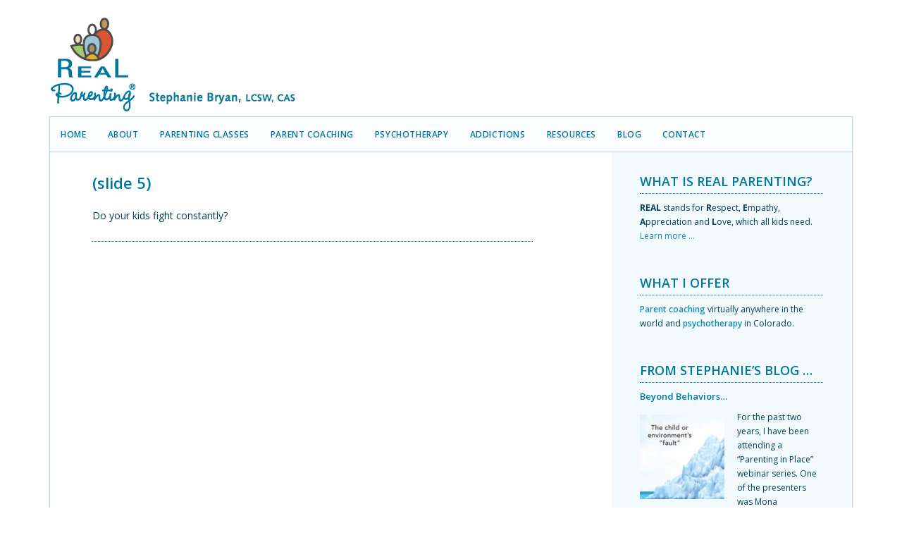

--- FILE ---
content_type: text/html; charset=UTF-8
request_url: https://realparenting.com/slide-5
body_size: 6539
content:
<!DOCTYPE html PUBLIC "-//W3C//DTD XHTML 1.0 Transitional//EN" "http://www.w3.org/TR/xhtml1/DTD/xhtml1-transitional.dtd">
<html xmlns="http://www.w3.org/1999/xhtml" lang="en-US" xml:lang="en-US">
<head profile="http://gmpg.org/xfn/11">
<meta http-equiv="Content-Type" content="text/html; charset=UTF-8" />
	<meta name="viewport" content="width=device-width, initial-scale=1.0"/><title>(slide 5)</title>
<meta name='robots' content='max-image-preview:large' />
	<style>img:is([sizes="auto" i], [sizes^="auto," i]) { contain-intrinsic-size: 3000px 1500px }</style>
	
			<style type="text/css">
				.slide-excerpt { width: 30%; }
				.slide-excerpt { top: 0; }
				.slide-excerpt { left: 0; }
				.flexslider { max-width: 1140px; max-height: 445px; }
				.slide-image { max-height: 445px; }
			</style>
			<style type="text/css">
				@media only screen
				and (min-device-width : 320px)
				and (max-device-width : 480px) {
					.slide-excerpt { display: none !important; }
				}
			</style> <link rel="alternate" type="application/rss+xml" title="REAL Parenting &raquo; Feed" href="https://realparenting.com/feed" />
<link rel="alternate" type="application/rss+xml" title="REAL Parenting &raquo; Comments Feed" href="https://realparenting.com/comments/feed" />
<link rel="canonical" href="https://realparenting.com/slide-5" />
<script type="text/javascript">
/* <![CDATA[ */
window._wpemojiSettings = {"baseUrl":"https:\/\/s.w.org\/images\/core\/emoji\/16.0.1\/72x72\/","ext":".png","svgUrl":"https:\/\/s.w.org\/images\/core\/emoji\/16.0.1\/svg\/","svgExt":".svg","source":{"concatemoji":"https:\/\/realparenting.com\/wp-includes\/js\/wp-emoji-release.min.js?ver=6.8.3"}};
/*! This file is auto-generated */
!function(s,n){var o,i,e;function c(e){try{var t={supportTests:e,timestamp:(new Date).valueOf()};sessionStorage.setItem(o,JSON.stringify(t))}catch(e){}}function p(e,t,n){e.clearRect(0,0,e.canvas.width,e.canvas.height),e.fillText(t,0,0);var t=new Uint32Array(e.getImageData(0,0,e.canvas.width,e.canvas.height).data),a=(e.clearRect(0,0,e.canvas.width,e.canvas.height),e.fillText(n,0,0),new Uint32Array(e.getImageData(0,0,e.canvas.width,e.canvas.height).data));return t.every(function(e,t){return e===a[t]})}function u(e,t){e.clearRect(0,0,e.canvas.width,e.canvas.height),e.fillText(t,0,0);for(var n=e.getImageData(16,16,1,1),a=0;a<n.data.length;a++)if(0!==n.data[a])return!1;return!0}function f(e,t,n,a){switch(t){case"flag":return n(e,"\ud83c\udff3\ufe0f\u200d\u26a7\ufe0f","\ud83c\udff3\ufe0f\u200b\u26a7\ufe0f")?!1:!n(e,"\ud83c\udde8\ud83c\uddf6","\ud83c\udde8\u200b\ud83c\uddf6")&&!n(e,"\ud83c\udff4\udb40\udc67\udb40\udc62\udb40\udc65\udb40\udc6e\udb40\udc67\udb40\udc7f","\ud83c\udff4\u200b\udb40\udc67\u200b\udb40\udc62\u200b\udb40\udc65\u200b\udb40\udc6e\u200b\udb40\udc67\u200b\udb40\udc7f");case"emoji":return!a(e,"\ud83e\udedf")}return!1}function g(e,t,n,a){var r="undefined"!=typeof WorkerGlobalScope&&self instanceof WorkerGlobalScope?new OffscreenCanvas(300,150):s.createElement("canvas"),o=r.getContext("2d",{willReadFrequently:!0}),i=(o.textBaseline="top",o.font="600 32px Arial",{});return e.forEach(function(e){i[e]=t(o,e,n,a)}),i}function t(e){var t=s.createElement("script");t.src=e,t.defer=!0,s.head.appendChild(t)}"undefined"!=typeof Promise&&(o="wpEmojiSettingsSupports",i=["flag","emoji"],n.supports={everything:!0,everythingExceptFlag:!0},e=new Promise(function(e){s.addEventListener("DOMContentLoaded",e,{once:!0})}),new Promise(function(t){var n=function(){try{var e=JSON.parse(sessionStorage.getItem(o));if("object"==typeof e&&"number"==typeof e.timestamp&&(new Date).valueOf()<e.timestamp+604800&&"object"==typeof e.supportTests)return e.supportTests}catch(e){}return null}();if(!n){if("undefined"!=typeof Worker&&"undefined"!=typeof OffscreenCanvas&&"undefined"!=typeof URL&&URL.createObjectURL&&"undefined"!=typeof Blob)try{var e="postMessage("+g.toString()+"("+[JSON.stringify(i),f.toString(),p.toString(),u.toString()].join(",")+"));",a=new Blob([e],{type:"text/javascript"}),r=new Worker(URL.createObjectURL(a),{name:"wpTestEmojiSupports"});return void(r.onmessage=function(e){c(n=e.data),r.terminate(),t(n)})}catch(e){}c(n=g(i,f,p,u))}t(n)}).then(function(e){for(var t in e)n.supports[t]=e[t],n.supports.everything=n.supports.everything&&n.supports[t],"flag"!==t&&(n.supports.everythingExceptFlag=n.supports.everythingExceptFlag&&n.supports[t]);n.supports.everythingExceptFlag=n.supports.everythingExceptFlag&&!n.supports.flag,n.DOMReady=!1,n.readyCallback=function(){n.DOMReady=!0}}).then(function(){return e}).then(function(){var e;n.supports.everything||(n.readyCallback(),(e=n.source||{}).concatemoji?t(e.concatemoji):e.wpemoji&&e.twemoji&&(t(e.twemoji),t(e.wpemoji)))}))}((window,document),window._wpemojiSettings);
/* ]]> */
</script>
<link rel='stylesheet' id='executive-theme-css' href='https://realparenting.com/wp-content/themes/executive/style.css?ver=2.0' type='text/css' media='all' />
<style id='wp-emoji-styles-inline-css' type='text/css'>

	img.wp-smiley, img.emoji {
		display: inline !important;
		border: none !important;
		box-shadow: none !important;
		height: 1em !important;
		width: 1em !important;
		margin: 0 0.07em !important;
		vertical-align: -0.1em !important;
		background: none !important;
		padding: 0 !important;
	}
</style>
<link rel='stylesheet' id='c4wp-public-css' href='https://realparenting.com/wp-content/plugins/wp-captcha//assets/css/c4wp-public.css?ver=6.8.3' type='text/css' media='all' />
<link rel='stylesheet' id='wp-components-css' href='https://realparenting.com/wp-includes/css/dist/components/style.min.css?ver=6.8.3' type='text/css' media='all' />
<link rel='stylesheet' id='godaddy-styles-css' href='https://realparenting.com/wp-content/mu-plugins/vendor/wpex/godaddy-launch/includes/Dependencies/GoDaddy/Styles/build/latest.css?ver=2.0.2' type='text/css' media='all' />
<link rel='stylesheet' id='slider_styles-css' href='https://realparenting.com/wp-content/plugins/genesis-responsive-slider/assets/style.css?ver=1.0.1' type='text/css' media='all' />
<script type="text/javascript" src="https://realparenting.com/wp-includes/js/jquery/jquery.min.js?ver=3.7.1" id="jquery-core-js"></script>
<script type="text/javascript" src="https://realparenting.com/wp-includes/js/jquery/jquery-migrate.min.js?ver=3.4.1" id="jquery-migrate-js"></script>
<script type="text/javascript" src="https://realparenting.com/wp-content/plugins/wp-captcha//assets/js/c4wp-public.js?ver=6.8.3" id="c4wp-public-js"></script>
<!--[if lt IE 9]>
<script type="text/javascript" src="https://realparenting.com/wp-content/themes/genesis/lib/js/html5shiv.min.js?ver=3.7.3" id="html5shiv-js"></script>
<![endif]-->
<link rel="https://api.w.org/" href="https://realparenting.com/wp-json/" /><link rel="alternate" title="JSON" type="application/json" href="https://realparenting.com/wp-json/wp/v2/posts/326" /><link rel="EditURI" type="application/rsd+xml" title="RSD" href="https://realparenting.com/xmlrpc.php?rsd" />
<link rel="alternate" title="oEmbed (JSON)" type="application/json+oembed" href="https://realparenting.com/wp-json/oembed/1.0/embed?url=https%3A%2F%2Frealparenting.com%2Fslide-5" />
<link rel="alternate" title="oEmbed (XML)" type="text/xml+oembed" href="https://realparenting.com/wp-json/oembed/1.0/embed?url=https%3A%2F%2Frealparenting.com%2Fslide-5&#038;format=xml" />
	<script type='text/javascript'>
				quoteRotator = {
					i: 1,
					quotes: [
					],
					numQuotes: 0,
					fadeDuration: 1,
					fadeoutDuration: 1,
					delay: 3,
					quotesInit: function(){
						if (this.numQuotes < 1){
							document.getElementById('quoterotator').innerHTML="No Quotes Found";
						} else {
							this.quoteRotate();
							setInterval('quoteRotator.quoteRotate()', (this.fadeDuration + this.fadeoutDuration + this.delay) * 1000);
						}
					},
					quoteRotate: function(){
						jQuery('#quoterotator').hide().html(this.quotes[this.i - 1]).fadeIn(this.fadeDuration * 1000).css('filter','').delay(this.delay * 1000).fadeOut(this.fadeoutDuration * 1000);
						this.i = this.i % (this.numQuotes) + 1;
					}
	
				}
			</script><link rel="icon" href="https://realparenting.com/wp-content/plugins/genesis-favicon-uploader/favicons/favicon.ico" />
<link rel="apple-touch-icon" sizes="180x180" href="/apple-touch-icon.png">
<link rel="icon" type="image/png" sizes="32x32" href="/favicon-32x32.png">
<link rel="icon" type="image/png" sizes="16x16" href="/favicon-16x16.png">
<link rel="manifest" href="/site.webmanifest">
<link rel="mask-icon" href="/safari-pinned-tab.svg" color="#5bbad5">
<meta name="msapplication-TileColor" content="#00aba9">
<meta name="theme-color" content="#ffffff">
<link href='https://fonts.googleapis.com/css?family=Open+Sans:300italic,400italic,600italic,700italic,800italic,400,300,600,700,800' rel='stylesheet' type='text/css'>

<script>
  (function(i,s,o,g,r,a,m){i['GoogleAnalyticsObject']=r;i[r]=i[r]||function(){
  (i[r].q=i[r].q||[]).push(arguments)},i[r].l=1*new Date();a=s.createElement(o),
  m=s.getElementsByTagName(o)[0];a.async=1;a.src=g;m.parentNode.insertBefore(a,m)
  })(window,document,'script','//www.google-analytics.com/analytics.js','ga');

  ga('create', 'UA-41285727-1', 'realparenting.com');
  ga('send', 'pageview');

</script><style type="text/css">#header { background: url(https://realparenting.com/wp-content/uploads/2021/06/header.png) no-repeat !important; }</style>
<!-- All in one Favicon 4.8 --><style type="text/css">
	span.oe_textdirection { unicode-bidi: bidi-override; direction: rtl; }
	span.oe_displaynone { display: none; }
</style>
</head>
<body data-rsssl=1 class="wp-singular post-template-default single single-post postid-326 single-format-standard wp-theme-genesis wp-child-theme-executive custom-header header-image header-full-width content-sidebar"><div id="wrap"><div id="header"><div class="wrap"><div id="title-area"><p id="title"><a href="https://realparenting.com/">REAL Parenting</a></p></div></div></div><div id="subnav"><div class="wrap"><ul id="menu-main-navigation" class="menu genesis-nav-menu menu-secondary js-superfish"><li id="menu-item-39" class="menu-item menu-item-type-custom menu-item-object-custom menu-item-home menu-item-39"><a href="https://realparenting.com/" title="Boulder Parenting classes | Psychotherapy and parent coaching in Boulder, CO">Home</a></li>
<li id="menu-item-237" class="menu-item menu-item-type-post_type menu-item-object-page menu-item-has-children menu-item-237"><a href="https://realparenting.com/about/about-stephanie" title="Boulder Parenting classes | Psychotherapy and parent coaching in Boulder, CO">About</a>
<ul class="sub-menu">
	<li id="menu-item-27" class="menu-item menu-item-type-post_type menu-item-object-page menu-item-27"><a href="https://realparenting.com/about/about-stephanie" title="Boulder Parenting classes | Psychotherapy and parent coaching in Boulder, CO">About Stephanie</a></li>
	<li id="menu-item-26" class="menu-item menu-item-type-post_type menu-item-object-page menu-item-26"><a href="https://realparenting.com/about/real-parenting" title="Boulder Parenting classes | Psychotherapy and parent coaching in Boulder, CO">REAL Parenting®</a></li>
	<li id="menu-item-25" class="menu-item menu-item-type-post_type menu-item-object-page menu-item-25"><a href="https://realparenting.com/about/testimonials" title="Best Parenting classes in Boulder | Psychotherapy and parent coaching in Boulder, CO">Testimonials</a></li>
</ul>
</li>
<li id="menu-item-1855" class="menu-item menu-item-type-custom menu-item-object-custom menu-item-1855"><a href="https://realparenting.com/parenting-classes">Parenting Classes</a></li>
<li id="menu-item-22" class="menu-item menu-item-type-post_type menu-item-object-page menu-item-has-children menu-item-22"><a href="https://realparenting.com/parent-coaching" title="Boulder Parent Coaching | Classes for New Parents | Parenting seminars Boulder, CO">Parent Coaching</a>
<ul class="sub-menu">
	<li id="menu-item-413" class="menu-item menu-item-type-post_type menu-item-object-page menu-item-413"><a href="https://realparenting.com/parent-coaching" title="Boulder Parent Coaching | Classes for New Parents | Parenting seminars Boulder, CO">Parent Coaching Philosophy</a></li>
</ul>
</li>
<li id="menu-item-21" class="menu-item menu-item-type-post_type menu-item-object-page menu-item-has-children menu-item-21"><a href="https://realparenting.com/psychotherapy" title="Boulder Psychotherapist | Family Therapist in Boulder, CO">Psychotherapy</a>
<ul class="sub-menu">
	<li id="menu-item-412" class="menu-item menu-item-type-post_type menu-item-object-page menu-item-412"><a href="https://realparenting.com/psychotherapy" title="Boulder Psychotherapist | Family Therapist in Boulder, CO">Psychotherapy Approach</a></li>
</ul>
</li>
<li id="menu-item-1745" class="menu-item menu-item-type-post_type menu-item-object-page menu-item-has-children menu-item-1745"><a href="https://realparenting.com/addiction-therapist">Addictions</a>
<ul class="sub-menu">
	<li id="menu-item-1746" class="menu-item menu-item-type-post_type menu-item-object-page menu-item-1746"><a href="https://realparenting.com/addiction-therapist">Addiction Therapist</a></li>
</ul>
</li>
<li id="menu-item-473" class="menu-item menu-item-type-post_type menu-item-object-page menu-item-has-children menu-item-473"><a href="https://realparenting.com/resources" title="Colorado Therapy Resources | Parenting Boulder, CO">Resources</a>
<ul class="sub-menu">
	<li id="menu-item-474" class="menu-item menu-item-type-post_type menu-item-object-page menu-item-474"><a href="https://realparenting.com/resources/resources-for-parents">Links</a></li>
	<li id="menu-item-1849" class="menu-item menu-item-type-post_type menu-item-object-page menu-item-1849"><a href="https://realparenting.com/resources/parenting-bibliography">Parenting Bibliography</a></li>
	<li id="menu-item-475" class="menu-item menu-item-type-post_type menu-item-object-page menu-item-475"><a href="https://realparenting.com/resources/psychotherapy-resources" title="Colorado Therapy Resources | Parenting Boulder, CO">Psychotherapy Resources</a></li>
	<li id="menu-item-476" class="menu-item menu-item-type-post_type menu-item-object-page menu-item-476"><a href="https://realparenting.com/resources/parent-coaching-resources">Parent Coaching Resources</a></li>
</ul>
</li>
<li id="menu-item-20" class="menu-item menu-item-type-post_type menu-item-object-page menu-item-20"><a href="https://realparenting.com/blog" title="Boulder Parent Coaching Blog ">Blog</a></li>
<li id="menu-item-19" class="menu-item menu-item-type-post_type menu-item-object-page menu-item-19"><a href="https://realparenting.com/contact" title="Contact Real Parenting in Boulder">Contact</a></li>
</ul></div></div><div id="inner"><div id="content-sidebar-wrap"><div id="content" class="hfeed"><div class="post-326 post type-post status-publish format-standard hentry category-slider entry"><div class="post-info"></div><h1 class="entry-title">(slide 5)</h1>
<div class="entry-content"><p>Do your kids fight constantly?</p></div><div class="post-meta"></div></div></div><div id="sidebar" class="sidebar widget-area"><div id="custom_post_widget-11" class="widget widget_custom_post_widget"><div class="widget-wrap"><h4 class="widget-title widgettitle">What is REAL Parenting?</h4>
<p><b>REAL</b> stands for <b>R</b>espect, <b>E</b>mpathy, <b>A</b>ppreciation and <b>L</b>ove, which all kids need. <a href="https://realparenting.com/about/real-parenting">Learn more &#8230;</a></p></div></div>
<div id="custom_post_widget-16" class="widget widget_custom_post_widget"><div class="widget-wrap"><h4 class="widget-title widgettitle">What I Offer</h4>
<p><strong><a href="https://realparenting.com/parent-coaching">Parent coaching</a></strong> virtually anywhere in the world and <strong><a href="https://realparenting.com/psychotherapy">psychotherapy</a></strong> in Colorado.</p></div></div>
<div id="featured-post-7" class="widget featured-content featuredpost"><div class="widget-wrap"><h4 class="widget-title widgettitle">From Stephanie&#8217;s Blog &#8230;</h4>
<div class="post-1856 post type-post status-publish format-standard has-post-thumbnail hentry category-most-recent-blog-post category-the-blog entry gfwa-1 gfwa-odd"><h2><a href="https://realparenting.com/beyond-behaviors" title="Beyond Behaviors">Beyond Behaviors…</a></h2><a href="https://realparenting.com/beyond-behaviors" title="Beyond Behaviors" class="alignleft"><img width="120" height="120" src="https://realparenting.com/wp-content/uploads/2021/06/iceberg-thumbnail-120x120.jpg" class="" alt="" decoding="async" loading="lazy" /></a><p>For the past two years, I have been attending a “Parenting in Place” webinar series. One of the presenters was Mona Delahooke, PhD, author of Beyond Behaviors: Using Brain Science and Compassion to Understand and Solve Children’s Behavioral &#x02026; <a href="https://realparenting.com/beyond-behaviors" class="more-link">[Read More...]</a></p></div><!--end post_class()-->

</div></div>
<div id="custom_post_widget-10" class="widget widget_custom_post_widget"><div class="widget-wrap"><h4 class="widget-title widgettitle">What Parents Are Saying &#8230;</h4>
<div id="quotearea" style='height:85px;'><div id="quoterotator">
Loading Quotes...
</div></div>
<script type="text/javascript">quoteRotator.quotesInit();</script></div></div>
<div id="custom_post_widget-8" class="widget widget_custom_post_widget"><div class="widget-wrap"><h4 class="widget-title widgettitle">Join Us on Facebook!</h4>
<p><a href="https://www.facebook.com/REALparentingcoaching"><img loading="lazy" decoding="async" class="alignleft size-full wp-image-1548" src="https://realparenting.com/wp-content/uploads/2013/06/facebook-icon.png" alt="facebook-icon" width="37" height="37" /></a>Join us on <a href="https://www.facebook.com/REALparentingcoaching" target="_blank">Facebook</a> to keep up on the latest from REAL Parenting.</p></div></div>
<div id="search-3" class="widget widget_search"><div class="widget-wrap"><form method="get" class="searchform search-form" action="https://realparenting.com/" role="search" ><input type="text" value="Search this website &#x02026;" name="s" class="s search-input" onfocus="if ('Search this website &#x2026;' === this.value) {this.value = '';}" onblur="if ('' === this.value) {this.value = 'Search this website &#x2026;';}" /><input type="submit" class="searchsubmit search-submit" value="Search" /></form></div></div>
</div></div></div><div id="footer-widgets" class="footer-widgets"><div class="wrap"><div class="widget-area footer-widgets-1 footer-widget-area"><div id="custom_post_widget-15" class="widget widget_custom_post_widget"><div class="widget-wrap"><h4 class="widget-title widgettitle">Contact Stephanie Bryan</h4>
<p><em>Telephone:</em> <strong>303-875-7294</strong></p>
<hr />
<p><em>Email</em>: <a href="mailto:&#x73;&#x74;&#x65;&#x70;&#x68;&#x61;&#x6e;&#x69;&#x65;&#x40;&#x72;&#x65;&#x61;&#x6c;&#x70;&#x61;&#x72;&#x65;&#x6e;&#x74;&#x69;&#x6e;&#x67;&#x2e;&#x63;&#x6f;&#x6d;" target="_blank" rel="noopener">&#x73;&#x74;&#x65;&#x70;&#x68;&#x61;&#x6e;&#x69;&#x65;&#x40;<span class="oe_displaynone">null</span>&#x72;&#x65;&#x61;&#x6c;&#x70;&#x61;&#x72;&#x65;&#x6e;&#x74;&#x69;&#x6e;&#x67;&#x2e;&#x63;&#x6f;&#x6d;</a></p>
<hr />
<p><em>Address:</em><br />
1530 55th Street • Boulder, CO 80303</p>
<hr />
<p>&nbsp;</p></div></div>
</div><div class="widget-area footer-widgets-2 footer-widget-area"><div id="custom_post_widget-12" class="widget widget_custom_post_widget"><div class="widget-wrap"><h4 class="widget-title widgettitle">What I Offer</h4>
<p><strong><a href="https://realparenting.com/parent-coaching">Parent coaching</a></strong> virtually anywhere in the world and <strong><a href="https://realparenting.com/psychotherapy">psychotherapy</a></strong> in Colorado.</p></div></div>
<div id="custom_post_widget-2" class="widget widget_custom_post_widget"><div class="widget-wrap"><p>Copyright &#x000A9;&nbsp;2026 </p></div></div>
</div><div class="widget-area footer-widgets-3 footer-widget-area"><div id="custom_post_widget-13" class="widget widget_custom_post_widget"><div class="widget-wrap"><h4 class="widget-title widgettitle">Professional Affiliations</h4>
<p><!--Professional verification provided by Psychology Today --><a title="verified by Psychology Today" href="https://therapists.psychologytoday.com/rms/prof_detail.php?profid=85463&amp;p=10&amp;tr=Ext_Verify"><img loading="lazy" decoding="async" src="https://therapists.psychologytoday.com/rms/external_verification.php?profid=85463" alt="verified by Psychology Today" width="170" height="75" border="0" /></a><!-- End Verification --></p></div></div>
</div></div></div><div id="footer" class="footer"><div class="wrap"></div></div></div><script type="speculationrules">
{"prefetch":[{"source":"document","where":{"and":[{"href_matches":"\/*"},{"not":{"href_matches":["\/wp-*.php","\/wp-admin\/*","\/wp-content\/uploads\/*","\/wp-content\/*","\/wp-content\/plugins\/*","\/wp-content\/themes\/executive\/*","\/wp-content\/themes\/genesis\/*","\/*\\?(.+)"]}},{"not":{"selector_matches":"a[rel~=\"nofollow\"]"}},{"not":{"selector_matches":".no-prefetch, .no-prefetch a"}}]},"eagerness":"conservative"}]}
</script>
<script type='text/javascript'>jQuery(document).ready(function($) {$(".flexslider").flexslider({controlsContainer: "#genesis-responsive-slider",animation: "slide",directionNav: 1,controlNav: 1,animationDuration: 800,slideshowSpeed: 4000    });  });</script><script type="text/javascript" src="https://realparenting.com/wp-includes/js/hoverIntent.min.js?ver=1.10.2" id="hoverIntent-js"></script>
<script type="text/javascript" src="https://realparenting.com/wp-content/themes/genesis/lib/js/menu/superfish.min.js?ver=1.7.10" id="superfish-js"></script>
<script type="text/javascript" src="https://realparenting.com/wp-content/themes/genesis/lib/js/menu/superfish.args.min.js?ver=2.10.1" id="superfish-args-js"></script>
<script type="text/javascript" src="https://realparenting.com/wp-content/themes/genesis/lib/js/menu/superfish.compat.min.js?ver=2.10.1" id="superfish-compat-js"></script>
<script type="text/javascript" src="https://realparenting.com/wp-content/plugins/genesis-responsive-slider/assets/js/jquery.flexslider.js?ver=1.0.1" id="flexslider-js"></script>
		<script>'undefined'=== typeof _trfq || (window._trfq = []);'undefined'=== typeof _trfd && (window._trfd=[]),
                _trfd.push({'tccl.baseHost':'secureserver.net'}),
                _trfd.push({'ap':'wpaas'},
                    {'server':'1946f553-0f9a-940c-b76e-2d32a7ce55c6.secureserver.net'},
                    {'pod':'A2NLWPPOD07'},
                    {'storage':'a2cephmah002pod07_data15'},                     {'xid':'42916813'},
                    {'wp':'6.8.3'},
                    {'php':'8.3.29'},
                    {'loggedin':'0'},
                    {'cdn':'1'},
                    {'builder':'wp-classic-editor'},
                    {'theme':'genesis'},
                    {'wds':'0'},
                    {'wp_alloptions_count':'428'},
                    {'wp_alloptions_bytes':'98338'},
                    {'gdl_coming_soon_page':'0'}
                                    );
            var trafficScript = document.createElement('script'); trafficScript.src = 'https://img1.wsimg.com/signals/js/clients/scc-c2/scc-c2.min.js'; window.document.head.appendChild(trafficScript);</script>
		<script>window.addEventListener('click', function (elem) { var _elem$target, _elem$target$dataset, _window, _window$_trfq; return (elem === null || elem === void 0 ? void 0 : (_elem$target = elem.target) === null || _elem$target === void 0 ? void 0 : (_elem$target$dataset = _elem$target.dataset) === null || _elem$target$dataset === void 0 ? void 0 : _elem$target$dataset.eid) && ((_window = window) === null || _window === void 0 ? void 0 : (_window$_trfq = _window._trfq) === null || _window$_trfq === void 0 ? void 0 : _window$_trfq.push(["cmdLogEvent", "click", elem.target.dataset.eid]));});</script>
		<script src='https://img1.wsimg.com/traffic-assets/js/tccl-tti.min.js' onload="window.tti.calculateTTI()"></script>
		</body></html>


--- FILE ---
content_type: text/plain
request_url: https://www.google-analytics.com/j/collect?v=1&_v=j102&a=643062193&t=pageview&_s=1&dl=https%3A%2F%2Frealparenting.com%2Fslide-5&ul=en-us%40posix&dt=(slide%205)&sr=1280x720&vp=1280x720&_u=IEBAAAABAAAAACAAI~&jid=1127750014&gjid=1279422802&cid=746164402.1768787017&tid=UA-41285727-1&_gid=1380992137.1768787017&_r=1&_slc=1&z=338566615
body_size: -451
content:
2,cG-Z3Z49V700W